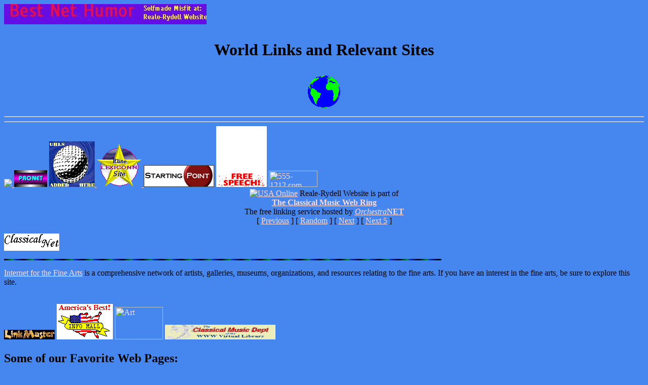

--- FILE ---
content_type: text/html
request_url: http://minotaurz.com/minotaur/worldlinks.html
body_size: 4718
content:
<HTML>
<!DOCTYPE HTML PUBLIC "-//WBC//DID HTML 3.2 Final//EN">
<HEAD>
<TITLE>worldlinks
</TITLE>
</HEAD>
<BODY BGCOLOR="#4587EE" LINK="#FFDDDD" VLINK="#BBDDFF">

<A HREF="misfit/misfit_archive.html"><IMG SRC="X057034.gif" HEIGHT="40" WIDTH="400"></A>
<H1>
<p ALIGN="CENTER">World Links and Relevant Sites</H1>
<p ALIGN="CENTER"><IMG SRC="earth.gif" HEIGHT="64" WIDTH="64">
<HR>
<HR>
<a href="http://users.boone.net/yinon/multisub/default.html">
<img src="http://users.boone.net/yinon/multisub/link.gif" BORDER="0">
</a>
<A HREF="http://www.pronett.com"><IMG SRC="prolink.gif" BORDER="0"></A>
<!-- Begin world links Link -->
     <A HREF="http://www.theworldlinks.com">
     <IMG SRC="links.gif" BORDER="0">
     </a>
     <!-- End world links Link -->
<A HREF="http://www.lexiconn.com/dir"><IMG SRC="elite2.gif" HEIGHT="86" WIDTH="89" BORDER="0"</A>


 <a href="http://www.stpt.com/">
   <img src="http://www.stpt.com/stpthalf.gif"
   border=0 width=139 height=43 alt="Starting Point"></a>
<A ALIGN="RIGHT" HREF="http://www.eff.org/blueribbon.html"><IMG SRC="cda.gif"
HEIGHT="120" WIDTH="100" BORDER="0"></A>

<!-- Begin 555-1212.com Small Logo Link -->

<A HREF="http://www.555-1212.com/"><IMG SRC=
"http://www.555-1212.com/IMAGES/small555.GIF"
WIDTH=96 HEIGHT=32 BORDER="0" ALT="555-1212.com"></A>

<!-- End 555-1212.com Small Logo Link -->
<CENTER>
<a href="http://www.usaol.com/">
<img src="http://usaol.com/images/USA_ti.gif" alt="USA Online"></a>
Reale-Rydell Website is part of <BR><STRONG><A HREF="http://www.orchestranet.co.uk/ring.html">The Classical Music Web Ring</A></STRONG><BR>
The free linking service hosted by <A HREF="http://www.orchestranet.co.uk"><EM>Orchestra</EM><STRONG>NET</STRONG></A><BR>
[ <A HREF="http://www.webring.org/cgi-bin/webring?ring=classicalring&id=27&prev">Previous</A> ]
[ <A HREF="http://www.webring.org/cgi-bin/webring?ring=classicalring&id=27&random">Random</A> ]
[ <A HREF="http://www.webring.org/cgi-bin/webring?ring=classicalring&id=27&next">Next</A> ]
[ <A HREF="http://www.webring.org/cgi-bin/webring?ring=classicalring&id=27&next5">Next 5</A> ]
<P>
</CENTER>



<A HREF="http://www.classical.net/"><IMG SRC="class.gif" HEIGHT="34" WIDTH="109" BORDER="0"></A>
<p><IMG SRC="05.GIF" HEIGHT="3" WIDTH="864"></P>
<a href="http://www.fine-art.com">Internet for the Fine Arts</a> is a comprehensive network
     of artists, galleries, museums, organizations, and resources relating to the fine arts. If
     you have an interest in the fine arts, be sure to explore this site.

<BR><BR>
<p><A HREF="http://linkmaster.com"><IMG SRC="lmsmlblk.gif" HEIGHT="19" WIDTH="100" BORDER="0"></A>
<A HREF="http://www.americasbest.com/abest/index.html"><IMG SRC="smlogo1.gif" HEIGHT="70" Width="111" BORDER="0"></A>
<A HREF="http://www.artplanet.com/"><IMG HEIGHT=64 WIDTH=95 ALT=Art Planet Icon" BORDER=0 SRC="http://www.artplanet.com/images/apicon.gif"></A>
<A HREF="http://www.samedaymusic.com/library--classicalresources"><IMG SRC="class-logo.gif" HEIGHT="29" WIDTH="218" BORDER="0"></A>

<BR>

<H2>Some of our Favorite Web Pages:</H2>

<BR>
<H3>Educational Resources</H3>
<MENU>
<LI><A HREF="http://www.truepeoplesearch.com/find/content-know-your-composers-famous-people-of-classical-music">Classical Composers</A>
<LI><A HREF="http://www.lvbeethoven.com/">Beethoven information</A>

<LI><A HREF="http://www.grovemusic.com/"><IMG SRC="GR.gif" HEIGHT="78" WIDTH="149"></A>
<LI><A HREF="http://utopia.knoware.nl/~jsmeets/index.html">Classical Composers Database</A>
<LI><A HREF="http://www.research.ucla.edu/media.htm">Multimedia at UCLA</A>
<LI><A HREF="http://ipl.sils.umich.edu/">The Internet Public Library</A>
<LI><A HREF="http://www.lapl.org">Los Angeles Public Library</A>
<LI><A HREF="http://www.tutorcom.co.uk/tutorcom/tnotices.htm">Tutorcom</A>
<LI><A HREF="http://music.dartmouth.edu/~wowem">WOW'EM (Women on the Web)</A>
<DD>Directed at young women with interests in music, visual art, and computers, science
or math.
</MENU>
<H3>Entertainment and humor</H3>
<MENU>
<LI><A HREF="http://home1.gte.net/ellard">David Watkins' Useless Humor Page</A>
<LI><A HREF="http://jungle.fapema.br/jungle/lostboys/guides/join.htm">
Hitchhiker Guide through CyberSpace: Remote</A>
</MENU>
<H2>JAVA Places</H2>
<MENU>
<LI><A HREF="http://www.nwrain.net/~cyber1/">Cybercore Virtual Labs</A>
<LI><A HREF="http://www.coffeecup.com/">The Raven and Sparrow Internet Cafe</A>
<LI><A HREF="http://toody.sicc.co.kr/~sjwhang/java/">Whang's Java List</A>
<LI><A HREF="http://www.gamelan.com/">GAMELON</A>
<LI><A HREF="http://www.applets.com/">Applets:The Library</A>
<LI><A HREF="http://192.156.196.4/Home/">Internet Express</A>
<LI><A HREF="http://www.mapquest.com/">Mapquest</A>
<LI><A HREF="http://java.wiwi.uni-frankfurt.de/">Java Repository</A>
</MENU>
<H3>Museums and Photo Exhibits</H3>
<MENU>
<LI><A HREF="http://wwar.com/">World Wide Arts Resources</A>
<DD>The comprehensive arts registry on the WWW.
<LI><A HREF="http://www.worldphoto.com">Worldphoto</A>
<DD>Exhibits of the work of individual photographers.
<LI><A HREF="http://www-oi.uchicago.edu/OI/RA/ABZU/">ABZU</A>
<LI><A HREF="http://www.lacma.org/">The Los Angeles County Art Museum</A>
<LI><A HREF="http://www.comlab.ox.ac.uk/archive/other/museums.html">Museums on the Web</A>
<DD>A collection of web links connecting museums and archives.
<LI><A HREF="http://rubens.anu.edu.au/ &lt;DD&gt;">ANU Art History Top Level Menu Page. </A>
<LI><A HREF="http://lcweb.loc.gov/homepage/lchp.html">Library of Congress WWW Home Page</A>
<DD>List of Americana collections. On-line collections of photos, motion pictures,
and sound recordings,
<LI><A HREF="http://www.si.edu/">Smithsonian Institution Home Page</A>
<DD>Starting point for access to the Smithsonian Museums, including the National
Air and Space Museum, the Natural History Museum, and the Museum of the
American Indian.
<LI><A HREF="http://sln.fi.edu/">Franklin Institute Science Museum (Philadelphia)</A>
<DD>Virtual exhibits (science and technology), access to educational materials.
<LI><A HREF="http://www.exploratorium.edu/">Exploratorium (San Francisco)</A>
<DD>Virtual exhibits (science and hi-tech art), access to educational publications
and software.
<LI><A HREF="http://sunsite.unc.edu/louvre/net/">Le Web Louvre</A>
<DD>Masterpieces of French painting, arranged by historical period. High-quality
scans with extensive commentary.
<LI><A HREF="http://rubens.anu.edu.au/">Australian National University Art History Home Page</A>
<DD>Large on-line collection of prints; also images of Classical architecture,
Turkish architecture, etc.
<LI><A HREF="gopher://gopher.panix.com/11/nyart">NEW YORK ARTLINE</A>
<LI><A HREF="http://adaweb.com">ADAWEB online art</A>
<LI><A HREF="http://www.kodak.com">KODAK picture gallery</A>
<LI><A HREF="http://www.pht.com/art/art_show.html">Pacific Hi-Tech Gallery</A>
<LI><A HREF="http://rzsun01.rrz.uni-hamburg.de/cgi-bin/HypArt.sh">HypArt</A>
</MENU>
<H3>Music</H3>
<MENU>
<LI><A HREF="http://www.pianofocus.com/">Piano Focus</A>
<DD>Good list of sources for many different types of pianos.
<LI><A HREF="http://www.hk.super.net/~alamo">Alamo Music</A>
<LI><A HREF="http://pages.prodigy.com/pianos/">All About Pianos</A>
<LI><A HREF="http://users.iol.it/mcardi">Mauro Cardi's Homepage</A>
<LI><A HREF="http://www.crweb.com/horwood">Michael Horwood, composer</A>
<LI><A HREF="http://molbiol2.anu.edu.au/DixonGroup/Cameron/Compose.html">Cameron Neylon's Composer list</A>
<LI><A HREF="http://www.his.com/~esoteric/">Craig Shoemaker's Home Page</A>
<DD>Many items of interest to musicians
 (be sure to visit <I>What's New</I>).
<LI><A HREF="http://www.voicenet.com/~hhenry/">John Henry¹s Piano Blues &
Boogie MIDI Files</A>
<LI><A HREF="http://www.library.ucla.edu/libraries/music/index.htm">UCLA Music Library</A>
<DD>Good links to composers and music resources.
<LI><A HREF="http://jan.ucc.nau.edu/~tas3/">Tim Smith's page of music theory</A>
<DD>Very good theory syllabi and interactive studies.
<LI><A HREF="http://www.maltedmedia.com/kalvos/">Kalvos & Damian New Music Bazaar</A>
<DD>Many links to composer pages.
<LI><A HREF="http://www.mit.edu:8001/people/jcb/other-instrument-jokes.html">Instrument Jokes</A>
<LI><A HREF="http://www.sdsmt.edu/choralnet/">ChoralNet</A>
<LI><A HREF="http://phoenix.oulu.fi/~mhotti/vocalist/">VocalNet</A>
<LI><A HREF="http://www.cybercom.net/%7Etneorg/concerts.html">Directory of Organ Events</A>
<LI><A HREF="http://bmi.com">BMI</A>
<LI><A HREF="http://www.oulu.fi/music.html">WWW Virtual Library -- Music Clearinghouse</A>
<DD>Official site for music in WWW Virtual Library. List of Mosaic home pages
for individual musicians.
<LI><A HREF="http://www.music.indiana.edu/">Indiana University Music Pages</A>
<DD>Music information from the School of Music and Music Library.
<LI><A HREF="http://sunsite.unc.edu/ianc/index.html">Internet Underground Music Archive</A>
<DD>News from the underground music scene. Access to independent/underground
record label sites.
<LI><A HREF="http://musicbox.msc.jhu.edu/">Levy Sheet Music Collection at Johns Hopkins</A>
<LI><A HREF="http://www.fsz.bme.hu/opera/main.html">Opera Schedule Server</A>
<LI><A HREF="http://www.eshop.com/eplaza/merchants/tower.html">Tower Records at eplaza</A>
<LI><A HREF="http://www.blackwell.co.uk/bookshops/">Blackwells Bookshops</A>
</MENU>
<H3>General Reference</H3>
<MENU>
<LI><A href="http://www.ohio-usa.com/">Your Key Link to the Rest of the World ...</a>
<DD>An excellent site for business, work or pleasure for the entire family.

<LI><A HREF="http://ca.living.net/">California Living Network</A>
<LI><A HREF="www.english.upenn.edu/~jlynch/research.html">Literary Resources on the Net</A>
<LI><A HREF="http://www.elibrary.com">The Electric Library</A>

<LI><A HREF="http://c.gp.cs.cmu.edu:5103/prog/webster?">Hypertext Webster Interface</A>
<LI><A HREF="http://www.oclc.org/oclc/menu/home1.htm">OCLC Home Page</A>
<LI><A HREF="http://www.mit.edu:8001/geo">Geographic Name Server</A>
<DD>Look up any place by name and get info.
<LI><A HREF="http://english.hss.cmu.edu/poetry.html">Poetry Server</A>
<DD>A selection of English poetry and translations with link to English server.
<LI><A HREF="http://info-s.com">The Info Service</A>
<DD>A Directory of many interesting links.
<LI><A HREF="http://us.imdb.com/">The Internet Movie Database at Cardiff</A>
<LI><A HREF="gopher://ccat.sas.upenn.edu/11/Archive/Religion">Religion Gopher</A>
<LI><A HREF="http://tns.lcs.mit.edu/cgi-bin/sports">World Wide Web of Sports</A>
<LI><A HREF="http://www.odci.gov">The World Fact Book</A>
<LI><A HREF="http://cedr.lbl.gov/cdrom/doc/lookup_doc.html">Census Data Lookup</A>
<LI><A HREF="http://www.census.gov/ftp/pub/population/www/">Government Census HomePage</A>
 <p><IMG SRC="05.GIF" HEIGHT="3" WIDTH="864"></P>
<P><A HREF="http://www.owplaza.com"><IMG SRC="OWPlazamin.GIF"
Height="29" WIDTH="180" BORDER="0"></A>
<CENTER><B><FONT SIZE=1><FONT COLOR="#808000">
<A HREF="http://www.cyberxpress.com/">
<IMG SRC="http://www.cyberxpress.com/banner3.gif"
ALT="CyberXpress Mall" HEIGHT=50 WIDTH=500 BORDER=0></A><BR>
<A HREF="http://www.cyberxpress.com/">
Member of the CyberXpress Mall</A>
</CENTER></B></FONT SIZE></FONT COLOR>
<p ALIGN="LEFT"> <A HREF="index.html"><IMG SRC="home.gif" HEIGHT="118" WIDTH="104" ALIGN="BOTTOM">To Reale-Rydell Homepage</A>
</MENU>
<HR>
<HR>
<H6>Updated: January 3, 2019.</H6>
<!-- WiredMinds eMetrics tracking with Enterprise Edition V5.4 START -->
<script type='text/javascript' src='https://count.carrierzone.com/app/count_server/count.js'></script>
<script type='text/javascript'><!--
wm_custnum='acaf4dfd3679ba08';
wm_page_name='worldlinks.html';
wm_group_name='/services/webpages/m/i/minotaurz.com/public/minotaur';
wm_campaign_key='campaign_id';
wm_track_alt='';
wiredminds.count();
// -->
</script>
<!-- WiredMinds eMetrics tracking with Enterprise Edition V5.4 END -->
</BODY>
</HTML>
